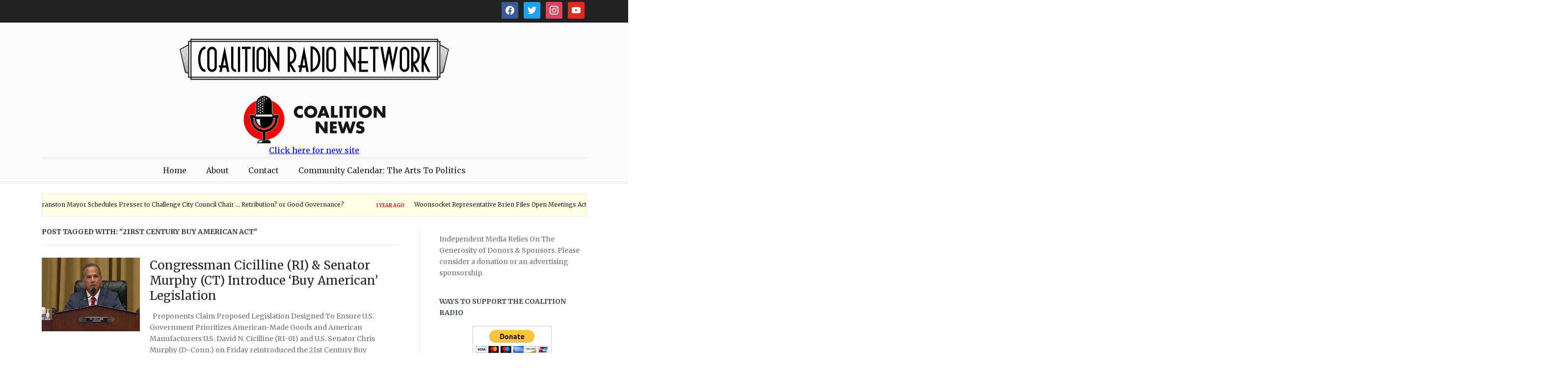

--- FILE ---
content_type: text/html; charset=utf-8
request_url: https://www.google.com/recaptcha/api2/aframe
body_size: 267
content:
<!DOCTYPE HTML><html><head><meta http-equiv="content-type" content="text/html; charset=UTF-8"></head><body><script nonce="_HazPe32UAJxDrmhQME8Sw">/** Anti-fraud and anti-abuse applications only. See google.com/recaptcha */ try{var clients={'sodar':'https://pagead2.googlesyndication.com/pagead/sodar?'};window.addEventListener("message",function(a){try{if(a.source===window.parent){var b=JSON.parse(a.data);var c=clients[b['id']];if(c){var d=document.createElement('img');d.src=c+b['params']+'&rc='+(localStorage.getItem("rc::a")?sessionStorage.getItem("rc::b"):"");window.document.body.appendChild(d);sessionStorage.setItem("rc::e",parseInt(sessionStorage.getItem("rc::e")||0)+1);localStorage.setItem("rc::h",'1769397295829');}}}catch(b){}});window.parent.postMessage("_grecaptcha_ready", "*");}catch(b){}</script></body></html>

--- FILE ---
content_type: text/css
request_url: https://coalitionradionetwork.com/wp-content/themes/alpha/styles/newspaper.css?ver=d1e9931d37cc3cc6fd742e22b074495a
body_size: 8271
content:
@import url(https://fonts.googleapis.com/css?family=Merriweather:400,700);


body {
    color: #6e7279;
    font-family: 'Merriweather', Garamond, Baskerville, 'Baskerville Old Face', 'Hoefler Text', 'Times New Roman', serif;
	background: #fff;
}

a:hover { color:#C12020; }

p {
    font-family: 'Merriweather', Garamond, Baskerville, 'Baskerville Old Face', 'Hoefler Text', 'Times New Roman', serif;
}

#logo {
	float: none;
	text-align: center;
	margin:20px 0 30px;
}

#logo h1 a {
	font-family: Georgia, 'Times New Roman', serif;
	color: #222;
	font-weight: normal;
	text-transform: none;
}

#logo a:hover,
#logo a:active {
	color: #2e69c3;
}

#header {
	margin: 0 0 20px;
	background: #FCFCFC;
 	border-bottom:4px double #E6E6DC;
}

.adv { display: none; }

.container {
	width: 1110px;
	padding:10px 0 0;
	margin: 0 auto;
	background:none;
	border:none;
}

.header-wrap {
	width: 1110px;
}

.inner-wrap {
	width: 1110px;
}

#news-ticker {
 	background:#FFFFE6;
 	border:1px solid #E6E6DC;
  	margin: 0 0 10px;
}

#news-ticker > div {
	color:#222;
}

#news-ticker dt {
	background: none;
	color: #C12020;
	font-weight: bold;
	padding: 5px 0;
}

#news-ticker dd,
#news-ticker dd a {
	color: #222;
}

#news-ticker dd a:hover {
	color: #C12020;
}


#menutop {
 	margin:0;
	background: #222;
}

#menu {
	background:none;
	padding: 0;
	margin:0;
  	-webkit-border-radius: 0;
	border-radius: 0;
	text-align: center;
	border-top: 4px double #E6E6DC;
	border-bottom: none;
}

#menutop .dropdown a {
	color:#fff;
}

.dropdown a {
	color:#222;
}

#menu .dropdown > li:hover > a {
	color: #C12020;
}
#menu .dropdown a:hover {
	color:#C12020;
}

.dropdown > li:after {
	display: none;
}

#menutop .dropdown .sf-sub-indicator {
	border-top-color: #fff;
}

.dropdown .sf-sub-indicator {
	border-top-color: #222;
}

#header #searchform {
	display: none;
}

#menu .dropdown > li {
 	display: inline;
	text-align: left;
}

#menu .dropdown .sub-menu a {
	color: #222;
}

#menu .dropdown .sub-menu li:hover > a {
	color:#C12020;
}


#menu p {
	padding: 13px 25px 0;
	margin: 0;
	color: #333;
	float: left;
}

#menu p a {
	color: #333;
	text-decoration: underline;
}

.dropdown .sub-menu {
	background: #222;
	border-radius: 0 ;
	-webkit-border-radius:0;
}

#menu .dropdown .sub-menu {
 	background: #FCFCFC;
  	border: 3px double #E6E6DC;
  	border-top: none;
  	border-bottom: none;
}

.dropdown .sub-menu li {
	border-bottom: 3px double #333;
}

#menu .dropdown .sub-menu li {
	border-bottom: 3px double #E6E6DC;
}

.dropdown  .sub-menu a .sf-sub-indicator {
	border-left-color: #333;

}

.dropdown  .sub-menu li:hover > a .sf-sub-indicator {
	border-left-color: #333;
}

.dropdown .current_page_item a,
.dropdown .current-cat a,
.dropdown .current-menu-item a,
.dropdown .current_page_item a,
.dropdown .current-cat a,
.dropdown .current-menu-item a,
.dropdown .current-post-parent a { color:#C12020; }



.featured-grid {
	margin: 0 0 30px;
	padding: 0 0 20px;
	border-bottom:1px solid #E6E6DC;
}

.featured-post {
	padding: 0;
	background: none;
	border: none;
	box-shadow: none;
	margin-right: 30px;
	width: 255px;
}

#main {
	border-right: 1px solid #E6E6DC;
	padding: 0 40px 0 0;
}

.featured-area {
	border-bottom: 1px solid #E6E6DC;
	padding: 0 0 25px;
	margin:  0 0 15px;
}
.sidebar-alt {
	width: 160px;
	padding: 0 40px 0 0;
	border-right:1px solid #E6E6DC;
}

.featured-separator {
	width: 40px;
	display: table-cell;
}

#slider {
	background: none;
	border: none;
	box-shadow: none;
	width: 480px;
}

#slider #slidemain {
	margin: 0;
}

#slider h3.title {
	border: none;
	padding: 0;
	margin: 0 0 15px;
	text-transform: uppercase;
	font-size: 14px;
	font-weight: bold;
}


.featured-category {
	background: none;
	border: none;
	box-shadow: none;
	border-bottom: 1px solid #E6E6DC;
	margin: 0 0 15px;
}

.featured-category h3 {
	padding: 0 0 15px;
	border-bottom: 1px solid #E6E6DC;
 	font-size: 14px;
}

.featured-category h3 a {
	border-radius: 0;
}

.left-col {
	margin: 0;
	border: none;
}

.right-col {
	border: none;
	margin: 0;
}

.widget	{
	background: none;
	border: none;
	box-shadow: none;
	margin: 0 0 35px;
}

.widget-content {
	padding: 0;
}

.widget h3.title {
	border: none;
	padding: 0;
	margin: 0 0 15px;
	text-transform: uppercase;
	font-size: 14px;
	font-weight: bold;
}

.right-col li {
	padding: 0 0 20px;
	border-color:#E6E6DC;
}


#sidebar {
	width: 300px;
 	border-left: 1px solid #E6E6DC;
 	margin-left:-1px;
 	padding-left:39px;
}

ul.tabbernav {
	background: none;
	padding-left: 5px;
}

.tabberlive .tabbertab {
	background: none;
	border: none;
 	border-top:1px solid #E6E6DC;
	box-shadow: none;
	padding: 20px 0 0;
}


ul.tabbernav li:first-child { border-left:1px solid #222; border-radius:2px 2px 0 0; }
ul.tabbernav li:last-child {border-right-style:solid; border-radius:2px 2px 0 0;}
ul.tabbernav li { margin-right:5px; background: #222; border: 1px solid #222; border-top: 1px solid #222;  padding:8px 10px; border-bottom:none; border-radius:3px 3px 0 0;  }
ul.tabbernav li:hover { background: #333; }
ul.tabbernav li a { color:#fff; font-size: 12px; }
ul.tabbernav li.tabberactive { border-color:#E6E6DC; border-bottom:1px solid #fff;; background: none;  }
ul.tabbernav li.tabberactive a { color: #222; }


.archiveposts {
	background: none;
	border: none;
	box-shadow: none;
}

.archiveposts h3.title {
	padding: 0 0 15px;
	margin: 0 0 25px;
	text-transform: uppercase;
	font-size: 14px;
	font-weight: bold;
	border-bottom: 1px solid #E6E6DC;

}

.archiveposts .post {
	padding: 0 0 20px;
	margin: 0 0 30px;
	border-color:#E6E6DC;
}

#sidebar .left-col {
	width: auto;
 	float: none;
 	margin:0 0 20px;
 	padding:20px 0 0;
 	border-bottom: 1px solid #E6E6DC;
 	border-right: none;
}

#sidebar .right-col {
	width: auto;
	float: none;
	margin: 0;
	padding: 0 0 20px;
 	border-left: none;
}


.flex-control-nav {
	background: #222;
	border-radius: 0;
}

.flex-control-paging li a {
	background: #444;
}


.single-area,
.single-area-full {
	background: none;
	border: none;
	box-shadow: none;
}

.single-area-left {
 	width: 100%;
}

.single-area-left .single-area {
	float: right;
}

.single-area-left #sidebar {
	float: left;
	border-left: none;

	border-right: 1px solid #E6E6DC;
 	margin-left:0;
 	padding-left:0;
 	padding-right: 30px;
 	margin-right:-1px;
}


.post-wrap {
	padding: 20px 0;
}

.post-meta {
	padding: 0 0 20px;
	border-bottom: 1px solid #E6E6DC;
}

.share_box {
	padding: 20px 0 0;
	border-top: 1px solid #E6E6DC;
}

.post_author {
	border-color:#E6E6DC;
	background: #FCFCFC;
}

.post_author p {
	border-color:#E6E6DC;
}

#footer {
	background: #FCFCFC;
	padding: 20px 20px 0 2000px;
	border-top: 4px double #E6E6DC;
	margin: 40px -2000px 0;
}


#copyright {
	background: #FCFCFC;
	margin:0 0 0 -2000px;
	padding:0 0 0 2000px;
}

#copyright > .inner-wrap {
	border-top:1px solid #E6E6DC;
	padding: 20px 0;
}


@media screen and (min-width: 1115px) {

    #footer div.column {
        width: 255px;
        margin-right: 30px;
    }

}

@media screen and (max-width: 1115px) {

	.featured-post { padding: 0 !important; width: 22% !important; margin-right:3% !important; }
	#main { padding:0; border: none; }
    #slider { width: 72%; }
	#sidebar { border: none; padding: 0; width: 28%; }
	.sidebar-alt { border: none; padding: 0; width: 28% !important; }

	.featured-separator { width: 6% !important; }

 	.container {
		width: 96% !important;
		padding: 1% 0 0;
	}

	#main { width: 67% !important; }


	.header-wrap {
		width: 96%;
	}

	.inner-wrap {
		width: 96%;
	}

	.left-col {
        padding:20px 3% 0 0 !important;
    }

	#footer { padding: 2%;  margin:2% 0 0; }

}

@media screen and (min-width: 769px) {

    #menu .dropdown {
        display: inline-block;
        vertical-align: top;
    }

}

@media screen and (max-width: 768px) {

    #main { width: 100% !important; }
    #sidebar { width: 100% !important; }

    .featured-separator { display: none; }

	.featured-post {
        width: 45.5% !important;
        margin:0 1% 10px !important;
    }

    .btn_menu { background-color:#222 !important; border-radius: 0; }
    #menutop .btn_menu { background-color:#494949 !important; }

}

@media screen and (max-width: 640px) {

    #slider { width: 100%; }

    .sidebar-alt { display: none; }

}


--- FILE ---
content_type: application/javascript
request_url: https://coalitionradionetwork.com/wp-content/plugins/slide-anything/lightgallery/plugins/video/lg-video.min.js?ver=2.5.0
body_size: 8080
content:
/**
 * lightgallery | 2.5.0 | June 13th 2022
 * http://www.lightgalleryjs.com/
 * Copyright (c) 2020 Sachin Neravath;
 * @license GPLv3
 */

!function(e,o){"object"==typeof exports&&"undefined"!=typeof module?module.exports=o():"function"==typeof define&&define.amd?define(o):(e="undefined"!=typeof globalThis?globalThis:e||self).lgVideo=o()}(this,(function(){"use strict";var e=function(){return(e=Object.assign||function(e){for(var o,i=1,t=arguments.length;i<t;i++)for(var s in o=arguments[i])Object.prototype.hasOwnProperty.call(o,s)&&(e[s]=o[s]);return e}).apply(this,arguments)},o={autoplayFirstVideo:!0,youTubePlayerParams:!1,vimeoPlayerParams:!1,wistiaPlayerParams:!1,gotoNextSlideOnVideoEnd:!0,autoplayVideoOnSlide:!1,videojs:!1,videojsTheme:"",videojsOptions:{}},i="lgHasVideo",t="lgSlideItemLoad",s="lgBeforeSlide",n="lgAfterSlide",l="lgPosterClick",r=function(e){return Object.keys(e).map((function(o){return encodeURIComponent(o)+"="+encodeURIComponent(e[o])})).join("&")};return function(){function d(i){return this.core=i,this.settings=e(e({},o),this.core.settings),this}return d.prototype.init=function(){var e=this;this.core.LGel.on(i+".video",this.onHasVideo.bind(this)),this.core.LGel.on(l+".video",(function(){var o=e.core.getSlideItem(e.core.index);e.loadVideoOnPosterClick(o)})),this.core.LGel.on(t+".video",this.onSlideItemLoad.bind(this)),this.core.LGel.on(s+".video",this.onBeforeSlide.bind(this)),this.core.LGel.on(n+".video",this.onAfterSlide.bind(this))},d.prototype.onSlideItemLoad=function(e){var o=this,i=e.detail,t=i.isFirstSlide,s=i.index;this.settings.autoplayFirstVideo&&t&&s===this.core.index&&setTimeout((function(){o.loadAndPlayVideo(s)}),200),!t&&this.settings.autoplayVideoOnSlide&&s===this.core.index&&this.loadAndPlayVideo(s)},d.prototype.onHasVideo=function(e){var o=e.detail,i=o.index,t=o.src,s=o.html5Video;o.hasPoster||(this.appendVideos(this.core.getSlideItem(i),{src:t,addClass:"lg-object",index:i,html5Video:s}),this.gotoNextSlideOnVideoEnd(t,i))},d.prototype.onBeforeSlide=function(e){if(this.core.lGalleryOn){var o=e.detail.prevIndex;this.pauseVideo(o)}},d.prototype.onAfterSlide=function(e){var o=this,i=e.detail,t=i.index,s=i.prevIndex,n=this.core.getSlideItem(t);this.settings.autoplayVideoOnSlide&&t!==s&&n.hasClass("lg-complete")&&setTimeout((function(){o.loadAndPlayVideo(t)}),100)},d.prototype.loadAndPlayVideo=function(e){var o=this.core.getSlideItem(e);this.core.galleryItems[e].poster?this.loadVideoOnPosterClick(o,!0):this.playVideo(e)},d.prototype.playVideo=function(e){this.controlVideo(e,"play")},d.prototype.pauseVideo=function(e){this.controlVideo(e,"pause")},d.prototype.getVideoHtml=function(e,o,i,t){var s="",n=this.core.galleryItems[i].__slideVideoInfo||{},l=this.core.galleryItems[i],d=l.title||l.alt;d=d?'title="'+d+'"':"";var a='allowtransparency="true"\n            frameborder="0"\n            scrolling="no"\n            allowfullscreen\n            mozallowfullscreen\n            webkitallowfullscreen\n            oallowfullscreen\n            msallowfullscreen';if(n.youtube){var c="lg-youtube"+i,u="?"+(n.youtube[2]?n.youtube[2]+"&":"")+"wmode=opaque&autoplay=0&mute=1&enablejsapi=1"+(this.settings.youTubePlayerParams?"&"+r(this.settings.youTubePlayerParams):"");s='<iframe allow="autoplay" id='+c+' class="lg-video-object lg-youtube '+o+'" '+d+' src="//www.youtube.com/embed/'+(n.youtube[1]+u)+'" '+a+"></iframe>"}else if(n.vimeo){c="lg-vimeo"+i,u=function(e,o){if(!o||!o.vimeo)return"";var i=o.vimeo[2]||"",t=e&&0!==Object.keys(e).length?"&"+r(e):"",s=((o.vimeo[0].split("/").pop()||"").split("?")[0]||"").split("#")[0],n=o.vimeo[1]!==s;return n&&(i=i.replace("/"+s,"")),"?autoplay=0&muted=1"+(n?"&h="+s:"")+t+("?"==i[0]?"&"+i.slice(1):i||"")}(this.settings.vimeoPlayerParams,n);s='<iframe allow="autoplay" id='+c+' class="lg-video-object lg-vimeo '+o+'" '+d+' src="//player.vimeo.com/video/'+(n.vimeo[1]+u)+'" '+a+"></iframe>"}else if(n.wistia){var h="lg-wistia"+i;u=(u=r(this.settings.wistiaPlayerParams))?"?"+u:"",s='<iframe allow="autoplay" id="'+h+'" src="//fast.wistia.net/embed/iframe/'+(n.wistia[4]+u)+'" '+d+' class="wistia_embed lg-video-object lg-wistia '+o+'" name="wistia_embed" '+a+"></iframe>"}else if(n.html5){for(var f="",g=0;g<t.source.length;g++)f+='<source src="'+t.source[g].src+'" type="'+t.source[g].type+'">';if(t.tracks){var y=function(e){var o="",i=t.tracks[e];Object.keys(i||{}).forEach((function(e){o+=e+'="'+i[e]+'" '})),f+="<track "+o+">"};for(g=0;g<t.tracks.length;g++)y(g)}var p="",v=t.attributes||{};Object.keys(v||{}).forEach((function(e){p+=e+'="'+v[e]+'" '})),s='<video class="lg-video-object lg-html5 '+(this.settings.videojs&&this.settings.videojsTheme?this.settings.videojsTheme+" ":"")+" "+(this.settings.videojs?" video-js":"")+'" '+p+">\n                "+f+"\n                Your browser does not support HTML5 video.\n            </video>"}return s},d.prototype.appendVideos=function(e,o){var i,t=this.getVideoHtml(o.src,o.addClass,o.index,o.html5Video);e.find(".lg-video-cont").append(t);var s=e.find(".lg-video-object").first();if(o.html5Video&&s.on("mousedown.lg.video",(function(e){e.stopPropagation()})),this.settings.videojs&&(null===(i=this.core.galleryItems[o.index].__slideVideoInfo)||void 0===i?void 0:i.html5))try{return videojs(s.get(),this.settings.videojsOptions)}catch(e){console.error("lightGallery:- Make sure you have included videojs")}},d.prototype.gotoNextSlideOnVideoEnd=function(e,o){var i=this,t=this.core.getSlideItem(o).find(".lg-video-object").first(),s=this.core.galleryItems[o].__slideVideoInfo||{};if(this.settings.gotoNextSlideOnVideoEnd)if(s.html5)t.on("ended",(function(){i.core.goToNextSlide()}));else if(s.vimeo)try{new Vimeo.Player(t.get()).on("ended",(function(){i.core.goToNextSlide()}))}catch(e){console.error("lightGallery:- Make sure you have included //github.com/vimeo/player.js")}else if(s.wistia)try{window._wq=window._wq||[],window._wq.push({id:t.attr("id"),onReady:function(e){e.bind("end",(function(){i.core.goToNextSlide()}))}})}catch(e){console.error("lightGallery:- Make sure you have included //fast.wistia.com/assets/external/E-v1.js")}},d.prototype.controlVideo=function(e,o){var i=this.core.getSlideItem(e).find(".lg-video-object").first(),t=this.core.galleryItems[e].__slideVideoInfo||{};if(i.get())if(t.youtube)try{i.get().contentWindow.postMessage('{"event":"command","func":"'+o+'Video","args":""}',"*")}catch(e){console.error("lightGallery:- "+e)}else if(t.vimeo)try{new Vimeo.Player(i.get())[o]()}catch(e){console.error("lightGallery:- Make sure you have included //github.com/vimeo/player.js")}else if(t.html5)if(this.settings.videojs)try{videojs(i.get())[o]()}catch(e){console.error("lightGallery:- Make sure you have included videojs")}else i.get()[o]();else if(t.wistia)try{window._wq=window._wq||[],window._wq.push({id:i.attr("id"),onReady:function(e){e[o]()}})}catch(e){console.error("lightGallery:- Make sure you have included //fast.wistia.com/assets/external/E-v1.js")}},d.prototype.loadVideoOnPosterClick=function(e,o){var i=this;if(e.hasClass("lg-video-loaded"))o&&this.playVideo(this.core.index);else if(e.hasClass("lg-has-video"))this.playVideo(this.core.index);else{e.addClass("lg-has-video");var t=void 0,s=this.core.galleryItems[this.core.index].src,n=this.core.galleryItems[this.core.index].video;n&&(t="string"==typeof n?JSON.parse(n):n);var l=this.appendVideos(e,{src:s,addClass:"",index:this.core.index,html5Video:t});this.gotoNextSlideOnVideoEnd(s,this.core.index);var r=e.find(".lg-object").first().get();e.find(".lg-video-cont").first().append(r),e.addClass("lg-video-loading"),l&&l.ready((function(){l.on("loadedmetadata",(function(){i.onVideoLoadAfterPosterClick(e,i.core.index)}))})),e.find(".lg-video-object").first().on("load.lg error.lg loadedmetadata.lg",(function(){setTimeout((function(){i.onVideoLoadAfterPosterClick(e,i.core.index)}),50)}))}},d.prototype.onVideoLoadAfterPosterClick=function(e,o){e.addClass("lg-video-loaded"),this.playVideo(o)},d.prototype.destroy=function(){this.core.LGel.off(".lg.video"),this.core.LGel.off(".video")},d}()}));
